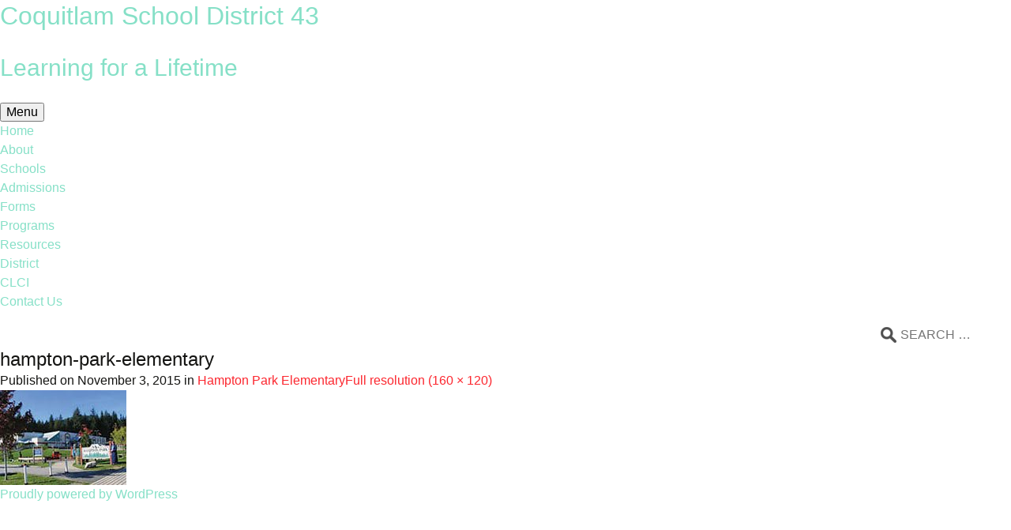

--- FILE ---
content_type: text/html; charset=UTF-8
request_url: https://www.internationaled.com/vi/schools/hampton-park-elementary/
body_size: 7431
content:
<!DOCTYPE html>
<!--[if IE 7]>
<html class="ie ie7" lang="vi">
<![endif]-->
<!--[if IE 8]>
<html class="ie ie8" lang="vi">
<![endif]-->
<!--[if !(IE 7) & !(IE 8)]><!-->
<html lang="vi">
<!--<![endif]-->
<head>
	<meta charset="UTF-8">
	<meta name="viewport" content="width=device-width">
	<title>hampton-park-elementary - Coquitlam School District 43</title>

<link rel="stylesheet" href="https://cdn.internationaled.com/wp-content/plugins/sitepress-multilingual-cms/res/css/language-selector.css?v=3.4.1" type="text/css" media="all" />
	<link rel="profile" href="http://gmpg.org/xfn/11">
	<link rel="pingback" href="https://www.internationaled.com/xmlrpc.php">
	<!--[if lt IE 9]>
	<script src="https://cdn.internationaled.com/wp-content/themes/Coquitlam%20School%20District%2043/js/html5.js"></script>
	<![endif]-->
	<meta name='robots' content='index, follow, max-image-preview:large, max-snippet:-1, max-video-preview:-1' />
	<style>img:is([sizes="auto" i], [sizes^="auto," i]) { contain-intrinsic-size: 3000px 1500px }</style>
	
	<!-- This site is optimized with the Yoast SEO plugin v26.6 - https://yoast.com/wordpress/plugins/seo/ -->
	<link rel="canonical" href="https://www.internationaled.com/vi/schools/hampton-park-elementary/" />
	<meta property="og:locale" content="vi_VN" />
	<meta property="og:type" content="article" />
	<meta property="og:title" content="hampton-park-elementary - Coquitlam School District 43" />
	<meta property="og:url" content="https://www.internationaled.com/vi/schools/hampton-park-elementary/" />
	<meta property="og:site_name" content="Coquitlam School District 43" />
	<meta property="og:image" content="https://www.internationaled.com/vi/schools/hampton-park-elementary" />
	<meta property="og:image:width" content="160" />
	<meta property="og:image:height" content="120" />
	<meta property="og:image:type" content="image/jpeg" />
	<meta name="twitter:card" content="summary_large_image" />
	<script type="application/ld+json" class="yoast-schema-graph">{"@context":"https://schema.org","@graph":[{"@type":"WebPage","@id":"https://www.internationaled.com/vi/schools/hampton-park-elementary/","url":"https://www.internationaled.com/vi/schools/hampton-park-elementary/","name":"hampton-park-elementary - Coquitlam School District 43","isPartOf":{"@id":"https://www.internationaled.com/ar/#website"},"primaryImageOfPage":{"@id":"https://www.internationaled.com/vi/schools/hampton-park-elementary/#primaryimage"},"image":{"@id":"https://www.internationaled.com/vi/schools/hampton-park-elementary/#primaryimage"},"thumbnailUrl":"https://cdn.internationaled.com/wp-content/uploads/2015/11/hampton-park-elementary.jpg","datePublished":"2015-11-03T10:23:54+00:00","breadcrumb":{"@id":"https://www.internationaled.com/vi/schools/hampton-park-elementary/#breadcrumb"},"inLanguage":"vi","potentialAction":[{"@type":"ReadAction","target":["https://www.internationaled.com/vi/schools/hampton-park-elementary/"]}]},{"@type":"ImageObject","inLanguage":"vi","@id":"https://www.internationaled.com/vi/schools/hampton-park-elementary/#primaryimage","url":"https://cdn.internationaled.com/wp-content/uploads/2015/11/hampton-park-elementary.jpg","contentUrl":"https://cdn.internationaled.com/wp-content/uploads/2015/11/hampton-park-elementary.jpg"},{"@type":"BreadcrumbList","@id":"https://www.internationaled.com/vi/schools/hampton-park-elementary/#breadcrumb","itemListElement":[{"@type":"ListItem","position":1,"name":"Home","item":"https://www.internationaled.com/vi/"},{"@type":"ListItem","position":2,"name":"Hampton Park Elementary","item":"https://www.internationaled.com/schools//hampton-park-elementary/"},{"@type":"ListItem","position":3,"name":"hampton-park-elementary"}]},{"@type":"WebSite","@id":"https://www.internationaled.com/ar/#website","url":"https://www.internationaled.com/ar/","name":"Coquitlam School District 43","description":"Learning for a Lifetime","potentialAction":[{"@type":"SearchAction","target":{"@type":"EntryPoint","urlTemplate":"https://www.internationaled.com/ar/?s={search_term_string}"},"query-input":{"@type":"PropertyValueSpecification","valueRequired":true,"valueName":"search_term_string"}}],"inLanguage":"vi"}]}</script>
	<!-- / Yoast SEO plugin. -->


<link rel="alternate" type="application/rss+xml" title="Coquitlam School District 43 &raquo; Feed" href="https://www.internationaled.com/vi/feed/" />
<script type="text/javascript">
/* <![CDATA[ */
window._wpemojiSettings = {"baseUrl":"https:\/\/s.w.org\/images\/core\/emoji\/16.0.1\/72x72\/","ext":".png","svgUrl":"https:\/\/s.w.org\/images\/core\/emoji\/16.0.1\/svg\/","svgExt":".svg","source":{"concatemoji":"https:\/\/www.internationaled.com\/wp-includes\/js\/wp-emoji-release.min.js"}};
/*! This file is auto-generated */
!function(s,n){var o,i,e;function c(e){try{var t={supportTests:e,timestamp:(new Date).valueOf()};sessionStorage.setItem(o,JSON.stringify(t))}catch(e){}}function p(e,t,n){e.clearRect(0,0,e.canvas.width,e.canvas.height),e.fillText(t,0,0);var t=new Uint32Array(e.getImageData(0,0,e.canvas.width,e.canvas.height).data),a=(e.clearRect(0,0,e.canvas.width,e.canvas.height),e.fillText(n,0,0),new Uint32Array(e.getImageData(0,0,e.canvas.width,e.canvas.height).data));return t.every(function(e,t){return e===a[t]})}function u(e,t){e.clearRect(0,0,e.canvas.width,e.canvas.height),e.fillText(t,0,0);for(var n=e.getImageData(16,16,1,1),a=0;a<n.data.length;a++)if(0!==n.data[a])return!1;return!0}function f(e,t,n,a){switch(t){case"flag":return n(e,"\ud83c\udff3\ufe0f\u200d\u26a7\ufe0f","\ud83c\udff3\ufe0f\u200b\u26a7\ufe0f")?!1:!n(e,"\ud83c\udde8\ud83c\uddf6","\ud83c\udde8\u200b\ud83c\uddf6")&&!n(e,"\ud83c\udff4\udb40\udc67\udb40\udc62\udb40\udc65\udb40\udc6e\udb40\udc67\udb40\udc7f","\ud83c\udff4\u200b\udb40\udc67\u200b\udb40\udc62\u200b\udb40\udc65\u200b\udb40\udc6e\u200b\udb40\udc67\u200b\udb40\udc7f");case"emoji":return!a(e,"\ud83e\udedf")}return!1}function g(e,t,n,a){var r="undefined"!=typeof WorkerGlobalScope&&self instanceof WorkerGlobalScope?new OffscreenCanvas(300,150):s.createElement("canvas"),o=r.getContext("2d",{willReadFrequently:!0}),i=(o.textBaseline="top",o.font="600 32px Arial",{});return e.forEach(function(e){i[e]=t(o,e,n,a)}),i}function t(e){var t=s.createElement("script");t.src=e,t.defer=!0,s.head.appendChild(t)}"undefined"!=typeof Promise&&(o="wpEmojiSettingsSupports",i=["flag","emoji"],n.supports={everything:!0,everythingExceptFlag:!0},e=new Promise(function(e){s.addEventListener("DOMContentLoaded",e,{once:!0})}),new Promise(function(t){var n=function(){try{var e=JSON.parse(sessionStorage.getItem(o));if("object"==typeof e&&"number"==typeof e.timestamp&&(new Date).valueOf()<e.timestamp+604800&&"object"==typeof e.supportTests)return e.supportTests}catch(e){}return null}();if(!n){if("undefined"!=typeof Worker&&"undefined"!=typeof OffscreenCanvas&&"undefined"!=typeof URL&&URL.createObjectURL&&"undefined"!=typeof Blob)try{var e="postMessage("+g.toString()+"("+[JSON.stringify(i),f.toString(),p.toString(),u.toString()].join(",")+"));",a=new Blob([e],{type:"text/javascript"}),r=new Worker(URL.createObjectURL(a),{name:"wpTestEmojiSupports"});return void(r.onmessage=function(e){c(n=e.data),r.terminate(),t(n)})}catch(e){}c(n=g(i,f,p,u))}t(n)}).then(function(e){for(var t in e)n.supports[t]=e[t],n.supports.everything=n.supports.everything&&n.supports[t],"flag"!==t&&(n.supports.everythingExceptFlag=n.supports.everythingExceptFlag&&n.supports[t]);n.supports.everythingExceptFlag=n.supports.everythingExceptFlag&&!n.supports.flag,n.DOMReady=!1,n.readyCallback=function(){n.DOMReady=!0}}).then(function(){return e}).then(function(){var e;n.supports.everything||(n.readyCallback(),(e=n.source||{}).concatemoji?t(e.concatemoji):e.wpemoji&&e.twemoji&&(t(e.twemoji),t(e.wpemoji)))}))}((window,document),window._wpemojiSettings);
/* ]]> */
</script>

<link rel='stylesheet' id='language-selector-css' href='https://cdn.internationaled.com/wp-content/plugins/sitepress-multilingual-cms/res/css/language-selector-click.css' type='text/css' media='all' />
<style id='wp-emoji-styles-inline-css' type='text/css'>

	img.wp-smiley, img.emoji {
		display: inline !important;
		border: none !important;
		box-shadow: none !important;
		height: 1em !important;
		width: 1em !important;
		margin: 0 0.07em !important;
		vertical-align: -0.1em !important;
		background: none !important;
		padding: 0 !important;
	}
</style>
<link rel='stylesheet' id='wp-block-library-css' href='https://cdn.internationaled.com/wp-includes/css/dist/block-library/style.min.css' type='text/css' media='all' />
<style id='classic-theme-styles-inline-css' type='text/css'>
/*! This file is auto-generated */
.wp-block-button__link{color:#fff;background-color:#32373c;border-radius:9999px;box-shadow:none;text-decoration:none;padding:calc(.667em + 2px) calc(1.333em + 2px);font-size:1.125em}.wp-block-file__button{background:#32373c;color:#fff;text-decoration:none}
</style>
<style id='global-styles-inline-css' type='text/css'>
:root{--wp--preset--aspect-ratio--square: 1;--wp--preset--aspect-ratio--4-3: 4/3;--wp--preset--aspect-ratio--3-4: 3/4;--wp--preset--aspect-ratio--3-2: 3/2;--wp--preset--aspect-ratio--2-3: 2/3;--wp--preset--aspect-ratio--16-9: 16/9;--wp--preset--aspect-ratio--9-16: 9/16;--wp--preset--color--black: #000000;--wp--preset--color--cyan-bluish-gray: #abb8c3;--wp--preset--color--white: #ffffff;--wp--preset--color--pale-pink: #f78da7;--wp--preset--color--vivid-red: #cf2e2e;--wp--preset--color--luminous-vivid-orange: #ff6900;--wp--preset--color--luminous-vivid-amber: #fcb900;--wp--preset--color--light-green-cyan: #7bdcb5;--wp--preset--color--vivid-green-cyan: #00d084;--wp--preset--color--pale-cyan-blue: #8ed1fc;--wp--preset--color--vivid-cyan-blue: #0693e3;--wp--preset--color--vivid-purple: #9b51e0;--wp--preset--gradient--vivid-cyan-blue-to-vivid-purple: linear-gradient(135deg,rgba(6,147,227,1) 0%,rgb(155,81,224) 100%);--wp--preset--gradient--light-green-cyan-to-vivid-green-cyan: linear-gradient(135deg,rgb(122,220,180) 0%,rgb(0,208,130) 100%);--wp--preset--gradient--luminous-vivid-amber-to-luminous-vivid-orange: linear-gradient(135deg,rgba(252,185,0,1) 0%,rgba(255,105,0,1) 100%);--wp--preset--gradient--luminous-vivid-orange-to-vivid-red: linear-gradient(135deg,rgba(255,105,0,1) 0%,rgb(207,46,46) 100%);--wp--preset--gradient--very-light-gray-to-cyan-bluish-gray: linear-gradient(135deg,rgb(238,238,238) 0%,rgb(169,184,195) 100%);--wp--preset--gradient--cool-to-warm-spectrum: linear-gradient(135deg,rgb(74,234,220) 0%,rgb(151,120,209) 20%,rgb(207,42,186) 40%,rgb(238,44,130) 60%,rgb(251,105,98) 80%,rgb(254,248,76) 100%);--wp--preset--gradient--blush-light-purple: linear-gradient(135deg,rgb(255,206,236) 0%,rgb(152,150,240) 100%);--wp--preset--gradient--blush-bordeaux: linear-gradient(135deg,rgb(254,205,165) 0%,rgb(254,45,45) 50%,rgb(107,0,62) 100%);--wp--preset--gradient--luminous-dusk: linear-gradient(135deg,rgb(255,203,112) 0%,rgb(199,81,192) 50%,rgb(65,88,208) 100%);--wp--preset--gradient--pale-ocean: linear-gradient(135deg,rgb(255,245,203) 0%,rgb(182,227,212) 50%,rgb(51,167,181) 100%);--wp--preset--gradient--electric-grass: linear-gradient(135deg,rgb(202,248,128) 0%,rgb(113,206,126) 100%);--wp--preset--gradient--midnight: linear-gradient(135deg,rgb(2,3,129) 0%,rgb(40,116,252) 100%);--wp--preset--font-size--small: 13px;--wp--preset--font-size--medium: 20px;--wp--preset--font-size--large: 36px;--wp--preset--font-size--x-large: 42px;--wp--preset--spacing--20: 0.44rem;--wp--preset--spacing--30: 0.67rem;--wp--preset--spacing--40: 1rem;--wp--preset--spacing--50: 1.5rem;--wp--preset--spacing--60: 2.25rem;--wp--preset--spacing--70: 3.38rem;--wp--preset--spacing--80: 5.06rem;--wp--preset--shadow--natural: 6px 6px 9px rgba(0, 0, 0, 0.2);--wp--preset--shadow--deep: 12px 12px 50px rgba(0, 0, 0, 0.4);--wp--preset--shadow--sharp: 6px 6px 0px rgba(0, 0, 0, 0.2);--wp--preset--shadow--outlined: 6px 6px 0px -3px rgba(255, 255, 255, 1), 6px 6px rgba(0, 0, 0, 1);--wp--preset--shadow--crisp: 6px 6px 0px rgba(0, 0, 0, 1);}:where(.is-layout-flex){gap: 0.5em;}:where(.is-layout-grid){gap: 0.5em;}body .is-layout-flex{display: flex;}.is-layout-flex{flex-wrap: wrap;align-items: center;}.is-layout-flex > :is(*, div){margin: 0;}body .is-layout-grid{display: grid;}.is-layout-grid > :is(*, div){margin: 0;}:where(.wp-block-columns.is-layout-flex){gap: 2em;}:where(.wp-block-columns.is-layout-grid){gap: 2em;}:where(.wp-block-post-template.is-layout-flex){gap: 1.25em;}:where(.wp-block-post-template.is-layout-grid){gap: 1.25em;}.has-black-color{color: var(--wp--preset--color--black) !important;}.has-cyan-bluish-gray-color{color: var(--wp--preset--color--cyan-bluish-gray) !important;}.has-white-color{color: var(--wp--preset--color--white) !important;}.has-pale-pink-color{color: var(--wp--preset--color--pale-pink) !important;}.has-vivid-red-color{color: var(--wp--preset--color--vivid-red) !important;}.has-luminous-vivid-orange-color{color: var(--wp--preset--color--luminous-vivid-orange) !important;}.has-luminous-vivid-amber-color{color: var(--wp--preset--color--luminous-vivid-amber) !important;}.has-light-green-cyan-color{color: var(--wp--preset--color--light-green-cyan) !important;}.has-vivid-green-cyan-color{color: var(--wp--preset--color--vivid-green-cyan) !important;}.has-pale-cyan-blue-color{color: var(--wp--preset--color--pale-cyan-blue) !important;}.has-vivid-cyan-blue-color{color: var(--wp--preset--color--vivid-cyan-blue) !important;}.has-vivid-purple-color{color: var(--wp--preset--color--vivid-purple) !important;}.has-black-background-color{background-color: var(--wp--preset--color--black) !important;}.has-cyan-bluish-gray-background-color{background-color: var(--wp--preset--color--cyan-bluish-gray) !important;}.has-white-background-color{background-color: var(--wp--preset--color--white) !important;}.has-pale-pink-background-color{background-color: var(--wp--preset--color--pale-pink) !important;}.has-vivid-red-background-color{background-color: var(--wp--preset--color--vivid-red) !important;}.has-luminous-vivid-orange-background-color{background-color: var(--wp--preset--color--luminous-vivid-orange) !important;}.has-luminous-vivid-amber-background-color{background-color: var(--wp--preset--color--luminous-vivid-amber) !important;}.has-light-green-cyan-background-color{background-color: var(--wp--preset--color--light-green-cyan) !important;}.has-vivid-green-cyan-background-color{background-color: var(--wp--preset--color--vivid-green-cyan) !important;}.has-pale-cyan-blue-background-color{background-color: var(--wp--preset--color--pale-cyan-blue) !important;}.has-vivid-cyan-blue-background-color{background-color: var(--wp--preset--color--vivid-cyan-blue) !important;}.has-vivid-purple-background-color{background-color: var(--wp--preset--color--vivid-purple) !important;}.has-black-border-color{border-color: var(--wp--preset--color--black) !important;}.has-cyan-bluish-gray-border-color{border-color: var(--wp--preset--color--cyan-bluish-gray) !important;}.has-white-border-color{border-color: var(--wp--preset--color--white) !important;}.has-pale-pink-border-color{border-color: var(--wp--preset--color--pale-pink) !important;}.has-vivid-red-border-color{border-color: var(--wp--preset--color--vivid-red) !important;}.has-luminous-vivid-orange-border-color{border-color: var(--wp--preset--color--luminous-vivid-orange) !important;}.has-luminous-vivid-amber-border-color{border-color: var(--wp--preset--color--luminous-vivid-amber) !important;}.has-light-green-cyan-border-color{border-color: var(--wp--preset--color--light-green-cyan) !important;}.has-vivid-green-cyan-border-color{border-color: var(--wp--preset--color--vivid-green-cyan) !important;}.has-pale-cyan-blue-border-color{border-color: var(--wp--preset--color--pale-cyan-blue) !important;}.has-vivid-cyan-blue-border-color{border-color: var(--wp--preset--color--vivid-cyan-blue) !important;}.has-vivid-purple-border-color{border-color: var(--wp--preset--color--vivid-purple) !important;}.has-vivid-cyan-blue-to-vivid-purple-gradient-background{background: var(--wp--preset--gradient--vivid-cyan-blue-to-vivid-purple) !important;}.has-light-green-cyan-to-vivid-green-cyan-gradient-background{background: var(--wp--preset--gradient--light-green-cyan-to-vivid-green-cyan) !important;}.has-luminous-vivid-amber-to-luminous-vivid-orange-gradient-background{background: var(--wp--preset--gradient--luminous-vivid-amber-to-luminous-vivid-orange) !important;}.has-luminous-vivid-orange-to-vivid-red-gradient-background{background: var(--wp--preset--gradient--luminous-vivid-orange-to-vivid-red) !important;}.has-very-light-gray-to-cyan-bluish-gray-gradient-background{background: var(--wp--preset--gradient--very-light-gray-to-cyan-bluish-gray) !important;}.has-cool-to-warm-spectrum-gradient-background{background: var(--wp--preset--gradient--cool-to-warm-spectrum) !important;}.has-blush-light-purple-gradient-background{background: var(--wp--preset--gradient--blush-light-purple) !important;}.has-blush-bordeaux-gradient-background{background: var(--wp--preset--gradient--blush-bordeaux) !important;}.has-luminous-dusk-gradient-background{background: var(--wp--preset--gradient--luminous-dusk) !important;}.has-pale-ocean-gradient-background{background: var(--wp--preset--gradient--pale-ocean) !important;}.has-electric-grass-gradient-background{background: var(--wp--preset--gradient--electric-grass) !important;}.has-midnight-gradient-background{background: var(--wp--preset--gradient--midnight) !important;}.has-small-font-size{font-size: var(--wp--preset--font-size--small) !important;}.has-medium-font-size{font-size: var(--wp--preset--font-size--medium) !important;}.has-large-font-size{font-size: var(--wp--preset--font-size--large) !important;}.has-x-large-font-size{font-size: var(--wp--preset--font-size--x-large) !important;}
:where(.wp-block-post-template.is-layout-flex){gap: 1.25em;}:where(.wp-block-post-template.is-layout-grid){gap: 1.25em;}
:where(.wp-block-columns.is-layout-flex){gap: 2em;}:where(.wp-block-columns.is-layout-grid){gap: 2em;}
:root :where(.wp-block-pullquote){font-size: 1.5em;line-height: 1.6;}
</style>
<link rel='stylesheet' id='contact-form-7-css' href='https://cdn.internationaled.com/wp-content/plugins/contact-form-7/includes/css/styles.css' type='text/css' media='all' />
<link rel='stylesheet' id='twentythirteen-style-css' href='https://cdn.internationaled.com/wp-content/themes/Coquitlam%20School%20District%2043/style.css' type='text/css' media='all' />
<!--[if lt IE 9]>
<link rel='stylesheet' id='twentythirteen-ie-css' href='https://cdn.internationaled.com/wp-content/themes/Coquitlam%20School%20District%2043/css/ie.css' type='text/css' media='all' />
<![endif]-->
<script type="text/javascript" src="https://cdn.internationaled.com/wp-includes/js/jquery/jquery.min.js" id="jquery-core-js"></script>
<script type="text/javascript" src="https://cdn.internationaled.com/wp-includes/js/jquery/jquery-migrate.min.js" id="jquery-migrate-js"></script>
<link rel="https://api.w.org/" href="https://www.internationaled.com/vi/wp-json/" /><link rel="alternate" title="JSON" type="application/json" href="https://www.internationaled.com/vi/wp-json/wp/v2/media/661" /><link rel="EditURI" type="application/rsd+xml" title="RSD" href="https://www.internationaled.com/xmlrpc.php?rsd" />
<meta name="generator" content="WordPress 6.8.3" />
<link rel='shortlink' href='https://www.internationaled.com/vi/?p=661' />
<link rel="alternate" title="oEmbed (JSON)" type="application/json+oembed" href="https://www.internationaled.com/vi/wp-json/oembed/1.0/embed?url=https%3A%2F%2Fwww.internationaled.com%2Fschools%2F%2Fhampton-park-elementary%2Fhampton-park-elementary%2F" />
<link rel="alternate" title="oEmbed (XML)" type="text/xml+oembed" href="https://www.internationaled.com/vi/wp-json/oembed/1.0/embed?url=https%3A%2F%2Fwww.internationaled.com%2Fschools%2F%2Fhampton-park-elementary%2Fhampton-park-elementary%2F&#038;format=xml" />
<meta name="generator" content="WPML ver:3.4.1 stt:61,63,1,3,27,28,47,2,5,21,29,43,54,55,59;" />
<link rel="icon" href="https://cdn.internationaled.com/wp-content/uploads/2023/02/Site-Icon-150x150.png" sizes="32x32" />
<link rel="icon" href="https://cdn.internationaled.com/wp-content/uploads/2023/02/Site-Icon.png" sizes="192x192" />
<link rel="apple-touch-icon" href="https://cdn.internationaled.com/wp-content/uploads/2023/02/Site-Icon.png" />
<meta name="msapplication-TileImage" content="https://cdn.internationaled.com/wp-content/uploads/2023/02/Site-Icon.png" />
</head>

<body class="attachment wp-singular attachment-template-default single single-attachment postid-661 attachmentid-661 attachment-jpeg wp-theme-CoquitlamSchoolDistrict43">
<script>
  (function(i,s,o,g,r,a,m){i['GoogleAnalyticsObject']=r;i[r]=i[r]||function(){
  (i[r].q=i[r].q||[]).push(arguments)},i[r].l=1*new Date();a=s.createElement(o),
  m=s.getElementsByTagName(o)[0];a.async=1;a.src=g;m.parentNode.insertBefore(a,m)
  })(window,document,'script','https://www.google-analytics.com/analytics.js','ga');

  ga('create', 'UA-10369055-1', 'auto');
  ga('send', 'pageview');

</script><div class="menu-burguer"></div>
	<div id="page" class="hfeed site">
		<header id="masthead" class="site-header" role="banner">
			<a class="home-link" href="https://www.internationaled.com/vi/" title="Coquitlam School District 43" rel="home">
				<h1 class="site-title">Coquitlam School District 43</h1>
				<h2 class="site-description">Learning for a Lifetime</h2>
			</a>

			<div id="navbar" class="navbar">
				<nav id="site-navigation" class="navigation main-navigation" role="navigation">
					<button class="menu-toggle">Menu</button>
					<a class="screen-reader-text skip-link" href="#content" title="Skip to content">Skip to content</a>
					<div class="menu-main-menu-container"><ul id="primary-menu" class="nav-menu"><li id="menu-item-7615" class="menu-item menu-item-type-post_type menu-item-object-page menu-item-7615"><a href="https://www.internationaled.com/vi/">Home</a></li>
<li id="menu-item-7616" class="menu-item menu-item-type-post_type menu-item-object-page menu-item-has-children menu-item-7616"><a href="https://www.internationaled.com/vi/about/">About</a>
<ul class="sub-menu">
	<li id="menu-item-7619" class="menu-item menu-item-type-post_type menu-item-object-page menu-item-7619"><a href="https://www.internationaled.com/vi/about/staff/">Staff</a></li>
	<li id="menu-item-7620" class="menu-item menu-item-type-post_type menu-item-object-page menu-item-7620"><a href="https://www.internationaled.com/vi/about/testimonials/">Testimonials</a></li>
	<li id="menu-item-7618" class="menu-item menu-item-type-post_type menu-item-object-page menu-item-7618"><a href="https://www.internationaled.com/vi/about/why-study-in-coquitlam/">Why Study in Coquitlam?</a></li>
</ul>
</li>
<li id="menu-item-7637" class="menu-item menu-item-type-post_type menu-item-object-page menu-item-has-children menu-item-7637"><a href="https://www.internationaled.com/vi/schools/">Schools</a>
<ul class="sub-menu">
	<li id="menu-item-7638" class="menu-item menu-item-type-post_type menu-item-object-page menu-item-7638"><a href="https://www.internationaled.com/vi/schools/elementary-schools/">Elementary Schools</a></li>
	<li id="menu-item-7639" class="menu-item menu-item-type-post_type menu-item-object-page menu-item-7639"><a href="https://www.internationaled.com/vi/schools/middle-schools/">Middle Schools</a></li>
	<li id="menu-item-7640" class="menu-item menu-item-type-post_type menu-item-object-page menu-item-7640"><a href="https://www.internationaled.com/vi/schools/secondary-schools/">Secondary Schools</a></li>
</ul>
</li>
<li id="menu-item-7685" class="menu-item menu-item-type-post_type menu-item-object-page menu-item-has-children menu-item-7685"><a href="https://www.internationaled.com/vi/admissions/">Admissions</a>
<ul class="sub-menu">
	<li id="menu-item-7622" class="menu-item menu-item-type-post_type menu-item-object-page menu-item-7622"><a href="https://www.internationaled.com/vi/admissions/custodianship/">Custodianship</a></li>
	<li id="menu-item-7625" class="menu-item menu-item-type-post_type menu-item-object-page menu-item-7625"><a href="https://www.internationaled.com/vi/admissions/selection-criteria/">Homestay</a></li>
	<li id="menu-item-7623" class="menu-item menu-item-type-post_type menu-item-object-page menu-item-7623"><a href="https://www.internationaled.com/vi/admissions/medical/">Medical</a></li>
	<li id="menu-item-7627" class="menu-item menu-item-type-post_type menu-item-object-page menu-item-7627"><a href="https://www.internationaled.com/vi/admissions/tuition/">Program Fee</a></li>
	<li id="menu-item-7624" class="menu-item menu-item-type-post_type menu-item-object-page menu-item-7624"><a href="https://www.internationaled.com/vi/admissions/refund-policy/">Refund Policy</a></li>
	<li id="menu-item-7626" class="menu-item menu-item-type-post_type menu-item-object-page menu-item-7626"><a href="https://www.internationaled.com/vi/admissions/study-permit/">Study Permit</a></li>
	<li id="menu-item-7629" class="menu-item menu-item-type-post_type menu-item-object-page menu-item-7629"><a href="https://www.internationaled.com/vi/admissions/forms/">Apply</a></li>
</ul>
</li>
<li id="menu-item-7787" class="menu-item menu-item-type-post_type menu-item-object-page menu-item-7787"><a href="https://www.internationaled.com/vi/homestay/">Forms</a></li>
<li id="menu-item-7632" class="menu-item menu-item-type-post_type menu-item-object-page menu-item-has-children menu-item-7632"><a href="https://www.internationaled.com/vi/programs/">Programs</a>
<ul class="sub-menu">
	<li id="menu-item-7634" class="menu-item menu-item-type-post_type menu-item-object-page menu-item-7634"><a href="https://www.internationaled.com/vi/programs/academic-year/">Academic Year</a></li>
	<li id="menu-item-7635" class="menu-item menu-item-type-post_type menu-item-object-page menu-item-7635"><a href="https://www.internationaled.com/vi/programs/summer-program/">Summer Program</a></li>
	<li id="menu-item-7633" class="menu-item menu-item-type-post_type menu-item-object-page menu-item-7633"><a href="https://www.internationaled.com/vi/programs/group-winter-short-term-programs/">Teacher Training Program</a></li>
</ul>
</li>
<li id="menu-item-7642" class="menu-item menu-item-type-post_type menu-item-object-page menu-item-has-children menu-item-7642"><a href="https://www.internationaled.com/vi/resources/">Resources</a>
<ul class="sub-menu">
	<li id="menu-item-7646" class="menu-item menu-item-type-post_type menu-item-object-page menu-item-7646"><a href="https://www.internationaled.com/vi/resources/activities/">Activities</a></li>
	<li id="menu-item-7644" class="menu-item menu-item-type-post_type menu-item-object-page menu-item-7644"><a href="https://www.internationaled.com/vi/resources/community/">Community</a></li>
	<li id="menu-item-7650" class="menu-item menu-item-type-post_type menu-item-object-page menu-item-7650"><a href="https://www.internationaled.com/vi/resources/maps-and-locations/">Maps and Locations</a></li>
	<li id="menu-item-7647" class="menu-item menu-item-type-post_type menu-item-object-page menu-item-7647"><a href="https://www.internationaled.com/vi/resources/orientation/">Orientation</a></li>
	<li id="menu-item-7649" class="menu-item menu-item-type-post_type menu-item-object-page menu-item-7649"><a href="https://www.internationaled.com/vi/resources/photo-gallery/">Photo Gallery</a></li>
	<li id="menu-item-7648" class="menu-item menu-item-type-post_type menu-item-object-page menu-item-7648"><a href="https://www.internationaled.com/vi/resources/questions-answers/">Questions &#038; Answers</a></li>
	<li id="menu-item-7645" class="menu-item menu-item-type-post_type menu-item-object-page menu-item-7645"><a href="https://www.internationaled.com/vi/resources/students/">Students</a></li>
</ul>
</li>
<li id="menu-item-7667" class="menu-item menu-item-type-custom menu-item-object-custom menu-item-7667"><a href="https://www.sd43.bc.ca/Pages/default.aspx#/=">District</a></li>
<li id="menu-item-7666" class="menu-item menu-item-type-custom menu-item-object-custom menu-item-7666"><a href="https://www.coquitlamconfuciusinstitute.com/">CLCI</a></li>
<li id="menu-item-7658" class="menu-item menu-item-type-custom menu-item-object-custom menu-item-has-children menu-item-7658"><a>Contact Us</a>
<ul class="sub-menu">
	<li id="menu-item-7669" class="menu-item menu-item-type-custom menu-item-object-custom menu-item-7669"><a>Telephone: +1 604 936 5769</a></li>
	<li id="menu-item-7659" class="menu-item menu-item-type-custom menu-item-object-custom menu-item-7659"><a href="mailto:%20internationaled@sd43.bc.ca">internationaled@sd43.bc.ca</a></li>
</ul>
</li>
</ul></div>					<form role="search" method="get" class="search-form" action="https://www.internationaled.com/vi/">
				<label>
					<span class="screen-reader-text">Search for:</span>
					<input type="search" class="search-field" placeholder="Search &hellip;" value="" name="s" />
				</label>
				<input type="submit" class="search-submit" value="Search" />
			</form>				</nav><!-- #site-navigation -->
			</div><!-- #navbar -->
		</header><!-- #masthead -->

		<div id="main" class="site-main">

	<div id="primary" class="content-area">
		<div id="content" class="site-content" role="main">
			<article id="post-661" class="image-attachment post-661 attachment type-attachment status-inherit hentry">
				<header class="entry-header">
					<h1 class="entry-title">hampton-park-elementary</h1>

					<div class="entry-meta">
						<span class="attachment-meta">Published on <time class="entry-date" datetime="2015-11-03T10:23:54+00:00">November 3, 2015</time> in <a href="https://www.internationaled.com/vi/schools//hampton-park-elementary/" title="Return to Hampton Park Elementary" rel="gallery">Hampton Park Elementary</a></span><span class="attachment-meta full-size-link"><a href="https://cdn.internationaled.com/wp-content/uploads/2015/11/hampton-park-elementary.jpg" title="Link to full-size image">Full resolution (160 &times; 120)</a></span>					</div><!-- .entry-meta -->
				</header><!-- .entry-header -->

				<div class="entry-content">
					<nav id="image-navigation" class="navigation image-navigation" role="navigation">
						<span class="nav-previous"></span>
						<span class="nav-next"></span>
					</nav><!-- #image-navigation -->

					<div class="entry-attachment">
						<div class="attachment">
							<a href="https://cdn.internationaled.com/wp-content/uploads/2015/11/hampton-park-elementary.jpg" title="hampton-park-elementary" rel="attachment"><img width="160" height="120" src="https://cdn.internationaled.com/wp-content/uploads/2015/11/hampton-park-elementary.jpg" class="attachment-724x724 size-724x724" alt="" decoding="async" /></a>
													</div><!-- .attachment -->
					</div><!-- .entry-attachment -->

					
				</div><!-- .entry-content -->
			</article><!-- #post -->

			
		</div><!-- #content -->
	</div><!-- #primary -->


		</div><!-- #main -->
		<footer id="colophon" class="site-footer" role="contentinfo">
				<div id="secondary" class="sidebar-container" role="complementary">
		<div class="widget-area">
			<aside id="icl_lang_sel_widget-2" class="widget widget_icl_lang_sel_widget"></aside>		</div><!-- .widget-area -->
	</div><!-- #secondary -->

			<div class="site-info">
								<a href="https://wordpress.org/" title="Semantic Personal Publishing Platform">Proudly powered by WordPress</a>
			</div><!-- .site-info -->
		</footer><!-- #colophon -->
	</div><!-- #page -->

	<script type="speculationrules">
{"prefetch":[{"source":"document","where":{"and":[{"href_matches":"\/vi\/*"},{"not":{"href_matches":["\/wp-*.php","\/wp-admin\/*","\/wp-content\/uploads\/*","\/wp-content\/*","\/wp-content\/plugins\/*","\/wp-content\/themes\/Coquitlam%20School%20District%2043\/*","\/vi\/*\\?(.+)"]}},{"not":{"selector_matches":"a[rel~=\"nofollow\"]"}},{"not":{"selector_matches":".no-prefetch, .no-prefetch a"}}]},"eagerness":"conservative"}]}
</script>
<script type="text/javascript" src="https://cdn.internationaled.com/wp-content/plugins/sitepress-multilingual-cms/res/js/language-selector.js" id="language-selector-js"></script>
<script type="text/javascript" src="https://cdn.internationaled.com/wp-includes/js/dist/hooks.min.js" id="wp-hooks-js"></script>
<script type="text/javascript" src="https://cdn.internationaled.com/wp-includes/js/dist/i18n.min.js" id="wp-i18n-js"></script>
<script type="text/javascript" id="wp-i18n-js-after">
/* <![CDATA[ */
wp.i18n.setLocaleData( { 'text direction\u0004ltr': [ 'ltr' ] } );
/* ]]> */
</script>
<script type="text/javascript" src="https://cdn.internationaled.com/wp-content/plugins/contact-form-7/includes/swv/js/index.js" id="swv-js"></script>
<script type="text/javascript" id="contact-form-7-js-before">
/* <![CDATA[ */
var wpcf7 = {
    "api": {
        "root": "https:\/\/www.internationaled.com\/vi\/wp-json\/",
        "namespace": "contact-form-7\/v1"
    },
    "cached": 1
};
/* ]]> */
</script>
<script type="text/javascript" src="https://cdn.internationaled.com/wp-content/plugins/contact-form-7/includes/js/index.js" id="contact-form-7-js"></script>
<script type="text/javascript" src="https://cdn.internationaled.com/wp-includes/js/imagesloaded.min.js" id="imagesloaded-js"></script>
<script type="text/javascript" src="https://cdn.internationaled.com/wp-includes/js/masonry.min.js" id="masonry-js"></script>
<script type="text/javascript" src="https://cdn.internationaled.com/wp-includes/js/jquery/jquery.masonry.min.js" id="jquery-masonry-js"></script>
<script type="text/javascript" src="https://cdn.internationaled.com/wp-content/themes/Coquitlam%20School%20District%2043/js/functions.js" id="twentythirteen-script-js"></script>
<script type="text/javascript" id="sitepress-js-extra">
/* <![CDATA[ */
var icl_vars = {"current_language":"vi","icl_home":"https:\/\/www.internationaled.com\/vi\/","ajax_url":"https:\/\/www.internationaled.com\/vi\/wp-admin\/admin-ajax.php","url_type":"1"};
/* ]]> */
</script>
<script type="text/javascript" src="https://cdn.internationaled.com/wp-content/plugins/sitepress-multilingual-cms/res/js/sitepress.js" id="sitepress-js"></script>
</body>
</html>

<!-- Page cached by LiteSpeed Cache 7.7 on 2026-01-20 08:53:47 -->

--- FILE ---
content_type: text/plain
request_url: https://www.google-analytics.com/j/collect?v=1&_v=j102&a=1738736065&t=pageview&_s=1&dl=https%3A%2F%2Fwww.internationaled.com%2Fvi%2Fschools%2Fhampton-park-elementary%2F&ul=en-us%40posix&dt=hampton-park-elementary%20-%20Coquitlam%20School%20District%2043&sr=1280x720&vp=1280x720&_u=IEBAAEABAAAAACAAI~&jid=1719476334&gjid=1936807652&cid=965828490.1768899228&tid=UA-10369055-1&_gid=1048675228.1768899228&_r=1&_slc=1&z=416804859
body_size: -453
content:
2,cG-QYE00MTDMC